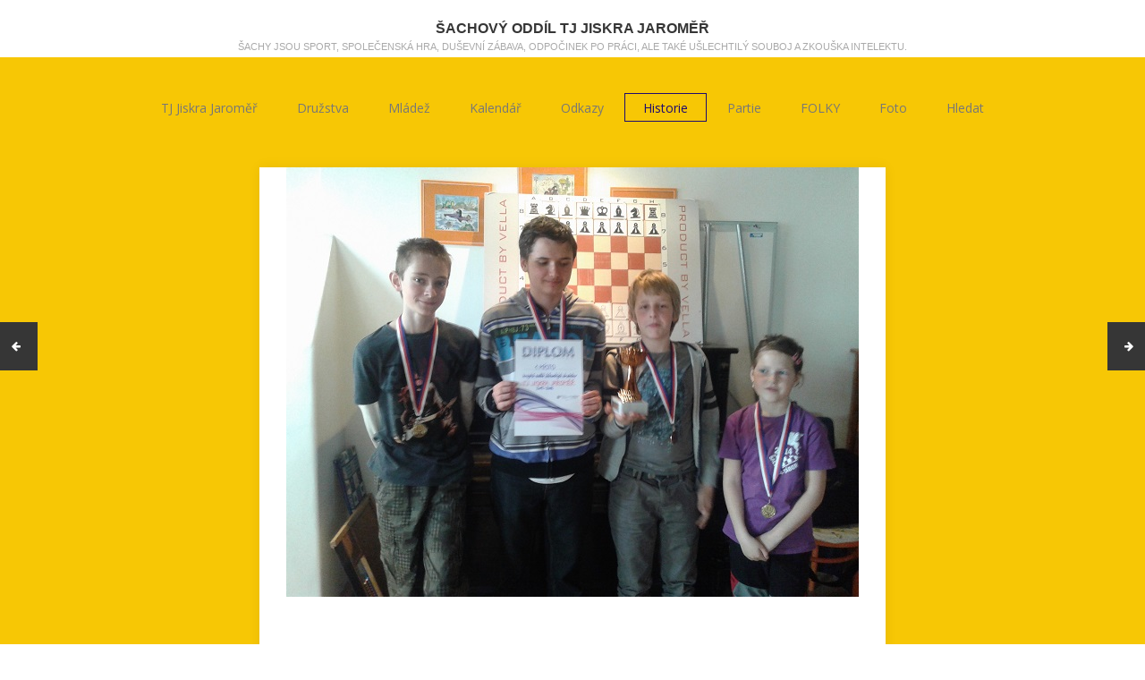

--- FILE ---
content_type: text/html; charset=utf-8
request_url: http://sachy-jaromer.cz/historie/archiv1/61-prvni-misto-v-krajske-soutezi-zakovskych-druzstev.html
body_size: 7334
content:
<!DOCTYPE html>
<html >
<head>
	<meta name="viewport" content="width=device-width, initial-scale=1" />
	<base href="http://sachy-jaromer.cz/historie/archiv1/61-prvni-misto-v-krajske-soutezi-zakovskych-druzstev.html" />
	<meta http-equiv="content-type" content="text/html; charset=utf-8" />
	<meta name="keywords" content="chess, Jaroměř, Magnus, šachy" />
	<meta name="author" content="Administrator" />
	<meta name="generator" content="Joomla! - Open Source Content Management" />
	<title>První místo v Krajské soutěži žákovských družstev</title>
	<link href="/templates/gk_portfolio/favicon.ico" rel="shortcut icon" type="image/vnd.microsoft.icon" />
	<link href="http://sachy-jaromer.cz/templates/gk_portfolio/css/normalize.css" rel="stylesheet" type="text/css" />
	<link href="http://sachy-jaromer.cz/templates/gk_portfolio/css/font-awesome.css" rel="stylesheet" type="text/css" />
	<link href="http://sachy-jaromer.cz/templates/gk_portfolio/css/template.css" rel="stylesheet" type="text/css" />
	<link href="//fonts.googleapis.com/css?family=Open+Sans:400" rel="stylesheet" type="text/css" />
	<style type="text/css">

body { 
	font-family: 'Open Sans', sans-serif; 
}

h1,
h2,
h3,
h4,
h5,
h6
.site-title { 
	font-family: Arial,sans-serif; 
}

.btn,
button,
input[type="submit"],
input[type="button"],
input[type="reset"],
.logo__description {
	font-family: Arial,sans-serif;
}

.site {
	background: #f7c705;
}

.pager > .previous > a:hover,
.pager > .next > a:hover {
	background: #1d0a70;
}

.site__main {
	max-width: 1240px;
}

.subpage,
.breadcrumb > ul {
	max-width: 700px;	
}

a,
a.inverse:active,
a.inverse:focus,
a.inverse:hover,
.btn.btn-primary,
button,
input[type="submit"],
input[type="button"],
input[type="reset"] {
	color: #1d0a70;
}
.navigation .nav > li > a:active,
.navigation .nav > li > a:focus,
.navigation .nav > li > a:hover,
.navigation .nav > li.current > a,
.navigation .nav-child a:active,
.navigation .nav-child a:focus,
.navigation .nav-child a:hover,
.item__title_link:active,
.item__title_link:focus,
.item__title_link:hover,
.item__info_link:active,
.item__info_link:focus,
.item__info_link:hover,
a[class^="icon-"]:hover:before,
.pagination__next > a:active,
.pagination__next > a:focus,
.pagination__next > a:hover,
.pagination__prev > a:active,
.pagination__prev > a:focus,
.pagination__prev > a:hover,
.social__buttons_btn:active:before,
.social__buttons_btn:focus:before,
.social__buttons_btn:hover:before,
.navigation > .nav li.active > a,
.navigation > .nav li.active > span {
	color: #1d0a70!important;
}

.btn.btn-primary,
button,
input[type="submit"],
input[type="button"],
input[type="reset"],
.navigation > .nav > li.active > a,
.navigation > .nav > li.active > span {
	border-color: #1d0a70;
}

.post__content blockquote {
	border-left: 4px solid #1d0a70;
}

.item__preview--featured:after {
	background: #1d0a70;	
}

.item {
	height: 418px;
}

.item__helper {
	height: 380px;
}

.item__preview {
	padding: 56px 36px 36px 36px;	
}

@media (max-width: 1140px) {
	.item {
		height: 336px;
	}

	.item__helper {
		height: 320px;
	}

	.item__preview {
		padding: 20px 16px 36px 16px;	
	}
}

@media (max-width: 720px) {
	.navigation .active {
		background: #1d0a70;
	}
}

	</style>
	<script src="/media/jui/js/jquery.min.js?9485f3ee9da4ab1249b0af28a940db23" type="text/javascript"></script>
	<script src="/media/jui/js/jquery-noconflict.js?9485f3ee9da4ab1249b0af28a940db23" type="text/javascript"></script>
	<script src="/media/jui/js/jquery-migrate.min.js?9485f3ee9da4ab1249b0af28a940db23" type="text/javascript"></script>
	<script src="/media/jui/js/bootstrap.min.js?9485f3ee9da4ab1249b0af28a940db23" type="text/javascript"></script>
	<script src="/media/system/js/caption.js?9485f3ee9da4ab1249b0af28a940db23" type="text/javascript"></script>
	<script src="http://sachy-jaromer.cz/templates/gk_portfolio/js/jquery.fitvids.js" type="text/javascript"></script>
	<script src="http://sachy-jaromer.cz/templates/gk_portfolio/js/template.js" type="text/javascript"></script>
	<script type="text/javascript">
jQuery(function($){ initTooltips(); $("body").on("subform-row-add", initTooltips); function initTooltips (event, container) { container = container || document;$(container).find(".hasTooltip").tooltip({"html": true,"container": "body"});} });jQuery(window).on('load',  function() {
				new JCaption('img.caption');
			});
	</script>

		<!--[if lt IE 9]>
		<script src="/media/jui/js/html5.js"></script>
	<![endif]-->
</head>

<body>
	<!--[if lte IE 8]>
	<div id="ie-toolbar"><div>You're using an unsupported version of Internet Explorer. Please <a href='http://windows.microsoft.com/en-us/internet-explorer/products/ie/home'>upgrade your browser</a> for the best user experience on our site. Thank you.</div></div>
	<![endif]-->

	
	<header class="header">
			<a class="logo logo--text" href="/" title="ŠACHOVÝ ODDÍL TJ JISKRA JAROMĚŘ" rel="home">
					<h1 class="logo__title">ŠACHOVÝ ODDÍL TJ JISKRA JAROMĚŘ</h1>
						<h2 class="logo__description">Šachy jsou sport, společenská hra, duševní zábava, odpočinek po práci, ale také ušlechtilý souboj a zkouška intelektu.</h2>
						</a>
			
				
			</header><!-- .header -->

	<div class="hfeed site">
		<div class="site__main">
						<nav class="navigation">
				<ul class="nav menu nav-pills mod-list">
<li class="item-101 default deeper parent"><a href="/" >TJ Jiskra Jaroměř</a><ul class="nav-child unstyled small"><li class="item-183"><a href="/home/info.html" >O nás</a></li><li class="item-160"><a href="http://www.chess.cz/oddil/50504/" target="_blank" rel="noopener noreferrer">Seznam členů</a></li></ul></li><li class="item-135 deeper parent"><a href="/tym.html" >Družstva</a><ul class="nav-child unstyled small"><li class="item-167"><a href="/tym/druzstva.html" >Družstva</a></li><li class="item-155"><a href="https://www.chess.cz/soutez/3306/" onclick="window.open(this.href, 'targetWindow', 'toolbar=no,location=no,status=no,menubar=no,scrollbars=yes,resizable=yes,'); return false;">KP</a></li><li class="item-156"><a href="https://www.chess.cz/soutez/3307/" onclick="window.open(this.href, 'targetWindow', 'toolbar=no,location=no,status=no,menubar=no,scrollbars=yes,resizable=yes,'); return false;">KS</a></li><li class="item-190"><a href="https://www.chess.cz/soutez/3309/" target="_blank" rel="noopener noreferrer">RPA</a></li></ul></li><li class="item-122 deeper parent"><a href="/zaci.html" >Mládež</a><ul class="nav-child unstyled small"><li class="item-166"><a href="/zaci/mladez.html" >Mládež</a></li><li class="item-157"><a href="https://www.chess.cz/soutez/3136/" onclick="window.open(this.href, 'targetWindow', 'toolbar=no,location=no,status=no,menubar=no,scrollbars=yes,resizable=yes,'); return false;">1. liga mládeže</a></li><li class="item-204"><a href="https://www.chess.cz/soutez/3222/" >KPŽD</a></li></ul></li><li class="item-128 deeper parent"><a href="/co-kdy-kde.html" >Kalendář</a><ul class="nav-child unstyled small"><li class="item-130"><a href="/co-kdy-kde/kalendar.html" >Kalendář</a></li></ul></li><li class="item-129 deeper parent"><a href="/odkazy.html" >Odkazy</a><ul class="nav-child unstyled small"><li class="item-171"><a href="/odkazy/odkazy.html" >Odkazy</a></li><li class="item-177"><a href="/odkazy/trenink.html" >Trénink</a></li><li class="item-174"><a href="http://xman.idnes.cz/sachy-jsou-velmi-agresivni-hra-cesky-velmistr-robert-cvek-p3y-/xman-rozhovory.aspx?c=A160709_213404_xman-rozhovory_fro" >Rozhovor</a></li><li class="item-176"><a href="https://www.postoj.sk/8975/musite-vydrzat-aj-ked-je-pravdepodobne-ze-prehrate" >Rozhovor 2</a></li><li class="item-178"><a href="http://www.ceskatelevize.cz/porady/10117034229-168-hodin/216452801101204/video/508402" >MS</a></li><li class="item-181"><a href="http://www.sachysedlcany.cz/userFiles/clanky/uzlicek1109.pdf" >Začínáme s šachy</a></li></ul></li><li class="item-162 active deeper parent"><a href="/historie.html" >Historie</a><ul class="nav-child unstyled small"><li class="item-185"><a href="https://www.zonerama.com/sachy-jaromer/450357" >Historické foto</a></li><li class="item-205"><a href="/historie/sezona-2024-2025.html" >Sezóna 2024 - 2025</a></li><li class="item-164"><a href="/historie/vomacko.html" >Ing. Václav Vomáčko</a></li><li class="item-163"><a href="/historie/batik.html" >Ing. František Batík</a></li><li class="item-168 deeper parent"><a href="/historie/historie.html" >Historie oddílu</a><ul class="nav-child unstyled small"><li class="item-201"><a href="/historie/historie/prehled-soutezi-druzstev.html" >Družstva</a></li></ul></li><li class="item-202"><a href="/historie/sezona-2023-2024.html" > Sezóna 2023 - 2024</a></li><li class="item-200"><a href="/historie/sezona-2022-2023.html" >Sezóna 2022 - 2023</a></li><li class="item-199"><a href="/historie/sezona-2021-2022.html" >Sezóna 2021 - 2022</a></li><li class="item-197"><a href="/historie/sezona-2020-2021.html" >Sezóna 2020 - 2021</a></li><li class="item-196"><a href="/historie/sezona-2019-2020.html" >Sezóna 2019 - 2020</a></li><li class="item-193"><a href="/historie/sezona-2018-2019.html" >Sezóna 2018 - 2019</a></li><li class="item-192"><a href="/historie/sezona-2017-2018.html" >Sezóna 2017 - 2018</a></li><li class="item-184"><a href="/historie/sezona-2016-2017.html" >Sezóna 2016 - 2017</a></li><li class="item-165 current active"><a href="/historie/archiv1.html" >Sezóna 2015 - 2016</a></li><li class="item-198"><a href="/historie/sezona-2014-2015.html" >Sezóna 2014 - 2015</a></li><li class="item-179"><a href="https://youtu.be/vAYslY6lhww" target="_blank" rel="noopener noreferrer">CZECH OPEN 2013</a></li><li class="item-203"><a href="/historie/historie-soutezi-druzstev.html" >Historie soutěží družstev</a></li></ul></li><li class="item-186 deeper parent"><a href="/partie.html" >Partie</a><ul class="nav-child unstyled small"><li class="item-188"><a href="/partie/sachove-okenko-jaroslava-capa.html" >Šachové okénko JČ</a></li><li class="item-187"><a href="/partie/partie-2015-16.html" >Partie 2015/16</a></li><li class="item-189"><a href="/partie/partie-2016-17.html" >Partie 2016/17</a></li></ul></li><li class="item-194"><a href="https://www.folky.cz/" >FOLKY</a></li><li class="item-195"><a href="https://mytologie.rajce.idnes.cz/" >Foto</a></li><li class="item-180"><a href="/hledat.html" >Hledat</a></li></ul>
	
			</nav><!-- .navigation -->
						
			
			<div class="site__content" role="main">
								
								
				


<div class="subpage post " itemscope itemtype="http://schema.org/Article">
	<meta itemprop="inLanguage" content="cs-CZ" />

		<div class="post__image"> 
		<img 
			class="post__image_img"
			title="" 
		 src="/images/sampledata/parks/landscape/kszd_prvni.jpg" 
			alt="" 
			itemprop="image"
		/> 
	</div>
	
		<div class="post__header">
		<h2 class="post__header_title" itemprop="name">
			První místo v Krajské soutěži žákovských družstev		</h2>
	</div>
	
	<ul class="post__info">
	
	
	
	
	
	
	
				</ul>

		
	
			<div class="post__content" itemprop="articleBody">
			
			
			<p>Žáci TJ Jiskra Jaroměř z kroužku pod DDM Klíč zvítězili v KSŽD 2015 - 2016. Po loňském pátém místě jsme letos od prvních tahů atakovali medailové příčky. Celkem hrálo v soutěží 9 týmů a v průběhu ledna až dubna proběhly tři soustředění po třech kolech. Hrálo se tempem 2 x 40 minut na partii se zápisem a soutěž se započítávala na rapid Elo.</p>
<p style="text-align: center;"><img src="/images/Tymy/kszd_tab.PNG" alt="" width="600" height="340" /></p>
<p align="justify">V sobotu 23. 1. 2016 odstartovalo ve Studnici první soustředění. Před zápasem jsme si dali jasný cíl, sehrát zajímavé partie a poprat se o medaile. V prvním kole nás čekalo nadějné domácí družstvo Sokol Studnice. V partiích jsme měli velkou převahu. Zkušeně vyhráli Šárka s Adamem. Velkou materiální převahu přetavil na matový útok Mirek. Dramatický průběh připustil Pavel, kdy dokázal zvrátit prohranou koncovku ve svůj prospěch.</p>
<p style="text-align: center;" align="justify"><img src="/images/Tymy/kszd1.PNG" alt="" width="600" height="170" /></p>
<p align="justify">Druhé kolo s rezervou Broumova mělo být jen předehrou pro další boj. Rychle ve svých partiích zvítězili Pavel, Adam i Šárka, která po chybě soupeře zinkasovala dámu. Nejvíc se na výhru nadřel Mirek, když v časové tísni úspěšně upředl matovou síť.</p>
<p style="text-align: center;" align="justify"><img src="/images/Tymy/kszd2.PNG" alt="" width="600" height="166" /></p>
<p align="justify">Do třetí kola soupeř Slovan Broumov A nenastoupil. Díky tomu vyhráváme bez boje 4 – 0 a průběžně se dostáváme do vedení v celé soutěži!</p>
<p align="justify">Další soustředění proběhlo v sobotu 19. 3. 2016 v Hradci Králové. Čtvrté kolo jsme hráli s jedním z favoritů „domácím“ Ortexem C. Pěkně vyhrál Adam a první výhru za družstvo si připsal Lojza. Mirek ve vyhrané pozici nezvolil nejlepší postup a s ubývajícím časem ztrácel půdu pod nohama. Šárka sehrála divokou partii. Postupně získala dva pěšce, potom dala figuru, následně získala dvojúderem věž, o kterou za pár tahů přišla a v nejasné koncovce souhlasila s remízou.</p>
<p style="text-align: center;" align="justify"><img src="/images/Tymy/kszd4.PNG" alt="" width="597" height="167" /></p>
<p align="justify">Páté kolo proti nám los svedl dalšího z favoritů PŠ TJ Náchod. V jednoduché pozici zahodil výhru Mirek, místo aby získal figuru, tak přehlédl mezišach a přišel o kvalitu. V partii se ale držel ještě dlouho do koncovky. Adam a Lojza své soupeře přehráli už v zahájení a Šárka zvítězila s nezkušeným soupeřem v koncovce s dámou navíc.</p>
<p style="text-align: center;" align="justify"><img src="/images/Tymy/kszd5.PNG" alt="" width="600" height="170" /></p>
<p align="justify">Šesté kolo slibovalo snadné sousto v podobě týmu Ortex E. Ale všechno bylo jinak. Nejprve s převahou vyhrál Mirek a také na ostatních šachovnicích jsme soupeře ždímali. Potom se Adam v lepší ale nepřehledné pozici plné vazeb nepochopitelně vzdal, když se obával neexistujícího matu. Přitom měl soupeř na šachovnici maximálně věčný šach, který navíc neviděl - škoda. Lojza získal s o dvě hlavy menším protivníkem figuru a mohl si vzít jednotahově věž. Místo toho přišel o dámu! Tu sice za pár tahů získal nazpět, ale byl z toho rozhozený a partii bez odporu prohrál. Vrcholem bylo přehlédnutí Šárky, která si nepohlídala pat, když měla drtivou převahu - plnou šachovnici figur proti samotnému králi soupeře. Před závěrečným soustředěním jsme tak klesli na průběžné druhé místo.</p>
<p style="text-align: center;" align="justify"><img src="/images/Tymy/kszd6.PNG" alt="" width="597" height="167" /></p>
<p align="justify">Poslední soustředění proběhlo 23. 4. 2016 ve Studnici. Nastoupili jsme zase v pozměněné sestavě, tentokrát Adama a Lojzu nahradil Pavel a Tonda. Sedmé kolo jsme narazili na sympatické družstvo ŠŠPM Lipky HK B. Rychle přetavili lepší pozice v body po taktických šarvátkách Šárka a Pavel. Mirek vyzval soupeřova krále na procházku a dal mu mat uprostřed šachovnice. Jen Tonda nedotáhl lepší pozici do bodového zisku.</p>
<p align="justify"><img style="display: block; margin-left: auto; margin-right: auto;" src="/images/Tymy/kszd7.PNG" alt="" width="598" height="168" /></p>
<p align="justify">Osmé kolo jsme se střetli s bojovným týmem Třebechovice pod Orebem B. Rychle jsme vedli zásluhou Tondy, který vyhrál v miniaturce. S přehledem zvítězil také Pavel a Šárka, která si zopakovala matování dámou. Nejvíce práce měl Mirek. Ve střední hře přišel o kvalitu, ale správně postupoval svým volným pěšcem až na poslední řadu. Protihráč ho nezastavil a Mirek přešel po výměnách do vyhrané pěšcové koncovky.</p>
<p align="justify"><img style="display: block; margin-left: auto; margin-right: auto;" src="/images/Tymy/kszd8.PNG" alt="" width="598" height="172" /></p>
<p align="justify">Závěrečné 9. kolo bylo ve znamení souboje o první místo s družstvem Ortex D. Po zahájení stál Mirek na prohru, ale ostatní měli na šachovnicích lepší/vyhrané pozice. Tonda ze Hry dvou jezdců vyšel s figurou navíc. Bohužel potom nezvolil nejlepší pokračování a prohrál v koncovce. Šárka od začátku partie útočila na krále v centru šachovnice a dala soupeřce pěkný mat. Pavel získal dámu, potom figuru a skvělý výkon zakončil také matem. Mirek se ve střední hře díky nepozornosti soupeře dostal do vyhraného postavení 3p (z toho dva volní)+V / 3p+J a odmítl remízu. Potom však začal v časové tísni ztrácet kontrolu nad pozicí a přešel do remízové koncovky. V závěrečné pozici K/K+p s minutou na hodinách udělal chybu a prohrál. To však týmu moc nevadilo, protože celková remíza nám stačila na prvenství v soutěži! Hráči vyhráli pohár a zlaté medaile.</p>
<p style="text-align: center;" align="justify"><img src="/images/Tymy/kszd9.PNG" alt="" width="599" height="172" /></p>
<p align="justify">O zlato týmu TJ Jiskra Jaroměř se zasloužili: <strong>Mirek Vašata</strong> 6 bodů/9 kol, <strong>Adam Holda</strong> 5b/6, <strong>Pavel Friedrich</strong> 6b/6, <strong>Šárka Marxová</strong> 8b/9, <strong>Alois Martínek</strong> 2b/3 a <strong>Antonín Korityák</strong> 1b/3. Chtěl bych všem poděkovat za zodpovědný přístup k utkáním.</p>
<p align="justify">Blahopřejeme k vítězství v soutěži a postupu do Krajského přeboru žákovských družstev!!!</p>
<p align="justify"><a href="http://khss.chess.cz/?p=8179" target="_blank">Článek na KHŠS</a></p>
<p>Petr Staněk</p> 
				
										
			
					</div>
	</div>

	<ul class="pager pagenav">
	<li class="previous">
		<a class="hasTooltip" title="Třetí příčka Jaroměře" aria-label="Předchozí článek: Třetí příčka Jaroměře" href="/historie/archiv1/73-treti-pricka-jaromere.html" rel="prev"><i class="fa fa-arrow-left"></i></a>
	</li>
	<li class="next">
		<a class="hasTooltip" title="Poslední kolo B družstva v České Skalici a zhodnocení sezóny 2015-2016" aria-label="Další článek: Poslední kolo B družstva v České Skalici a zhodnocení sezóny 2015-2016" href="/historie/archiv1/57-b-tym-konec.html" rel="next"><i class="fa fa-arrow-right"></i></a>
	</li>
</ul>

				
								</div><!-- subpage component -->
								
							</div><!-- .site__content -->
		</div><!-- .site__main -->
	</div>

	
	<footer class="footer">
				
				
		<div class="footer__copyrights">
						<div class="footer__copyrights_module">
				

<div class="custom"  >
	<div style="text-align: center;"><span style="font-family: arial,helvetica,sans-serif;">Budeme rádi za všechny připomínky, náměty a příspěvky.</span><br /><a href="http://sachy-jaromer.cz/" target="_blank" rel="noopener noreferrer"><span style="font-family: arial,helvetica,sans-serif;">  </span></a> <span style="font-family: arial,helvetica,sans-serif;">    <a href="https://www.msmt.cz/" target="_blank" rel="noopener noreferrer"><img src="/images/sampledata/fruitshop/msmt.jpg" width="150" /></a>  <img src="/images/banners/logotyp_jaromer_barevny.png" width="150" />     </span><span style="font-family: arial,helvetica,sans-serif;"><a style="background-color: transparent; color: #363636; font-family: arial,helvetica,sans-serif; font-size: 14px; font-style: normal; font-variant: normal; font-weight: 400; letter-spacing: normal; orphans: 2; text-align: center; text-decoration: none; text-indent: 0px; text-transform: none; transition-delay: 0s; transition-duration: 0.3s; transition-property: all; transition-timing-function: cubic-bezier(0, 0, 0.58, 1); -webkit-text-stroke-width: 0px; white-space: normal; word-spacing: 0px;" href="https://www.cus-sportujsnami.cz/" target="_blank" rel="noopener noreferrer"><img src="/images/sampledata/fruitshop/sscr.png" width="150" />   <img style="max-width: 826.44px; outline-color: #000000; outline-style: solid; outline-width: 1px;" src="/images/Logo_CUS-SSN-vertikal.jpg" width="150" height="76" /></a>    <img src="/images/headers/sachy_do_skol_logo.png" alt="" />  <img src="/images/sampledata/fruitshop/logo-ddm-klic-jaromer-josefov.png" width="150" /><a href="https://www.jaromer-josefov.cz/" target="_blank" rel="noopener noreferrer">       </a>  <a href="https://www.kudyznudy.cz/" target="_blank" rel="noopener noreferrer"><img src="/images/sampledata/parks/animals/Kudy-z-nudy-barevne.png" width="200" /></a></span></div></div>

			</div><!-- .footer__copyrights_module -->
				
			
							<p class="footer__copyrights_text">Free Joomla Template by Gavick.com</p>
			
		</div><!-- .footer__copyrights -->
	</footer><!-- .footer -->

	
</body>
</html>


--- FILE ---
content_type: application/javascript
request_url: http://sachy-jaromer.cz/templates/gk_portfolio/js/template.js
body_size: 2435
content:
/**
 * @package     Joomla.Site
 * @subpackage  Templates.gk_portfolio
 *
 * @copyright   Copyright (C) 2015 GavickPro. All rights reserved.
 * @license     GNU General Public License version 3 or later; see LICENSE.txt
 */

function portfolio_is_touch_device() {
	return (('ontouchstart' in window) || (navigator.MaxTouchPoints > 0) || (navigator.msMaxTouchPoints > 0));
}

(function($) {
	$(document).ready(function() {
		// set the information about touch screen
		$(document.body).addClass(portfolio_is_touch_device() ? 'touch-screen' : 'no-touch-screen');

		// get the post images
		var blocks = [];

		jQuery('.item--notloaded').each(function(i, block) {
			blocks.push(block);
		});

		var add_class = function(block, class_name, delay) {
			setTimeout(function() {
				jQuery(block).addClass(class_name);
			}, delay);
		};

		for(var i = 0; i < blocks.length; i++) {
			add_class($(blocks[i]).find('.item__helper'), 'item__helper--animated', i * 200);
		}

		// Fix :hover portfolio effect on the touch screens
		jQuery('.item').each(function(i, block) {
			block = jQuery(block);

			if(block.find('.item__preview').length) {
				var preview = block.find('.item__preview');

				block.bind('touchstart', function() {
					block.attr('data-touch-time', new Date());
				});

				block.bind('touchend', function(e) {				
					if(block.attr('data-touch-time') - new Date() < 500) {
						if(block.hasClass('item--hover')) {
							block.removeClass('item--hover');
						} else {
							block.addClass('item--hover');
						}
					}
				});

				if(preview.attr('data-url')) {
					preview.click(function() {
						window.location.href = preview.attr('data-url');
					});
				}
			} else {
				var preview = block.find('.item__title');

				if(preview.attr('data-url')) {
					block.click(function() {
						window.location.href = preview.attr('data-url');
					});
				}
			}
		});

		jQuery('.item--notloaded').each(function(i, wrapper) {
			wrapper = jQuery(wrapper);
			var img = wrapper.find('img')[0];
			var interval = 500;

			if(wrapper.hasClass('item--slow-animation')) {
				interval = 750;
			}

			if(wrapper.hasClass('item--fast-animation')) {
				interval = 250;
			}

			if(img) {
				// wait for the images
				var timer = setInterval(function() {
					// when the image is laoded
					if(img.complete) {
						// stop periodical calls
						clearInterval(timer);
						// generate the image wrapper
						var src = jQuery(img).attr('src');
						var url = jQuery(img).parent().attr('data-url');
						jQuery(img).remove();
						var img_container = jQuery('<div class="item__image item--transition-long" data-url="'+url+'" style="background-image: url(\''+src+'\')"></div>');
						img_container.appendTo(wrapper.find('.item__helper'));
						
						if(url) {
							img_container.css('cursor', 'pointer');
							
							img_container.bind('touchend', function(e) {
								img_container.attr('data-touched', 'true');

								setTimeout(function() {
									img_container.attr('data-touched', 'false');
								}, 250);
							});

							img_container.click(function() {
								if(!img_container.attr('data-touched') || img_container.attr('data-touched') === 'false') {
									window.location = img_container.attr('data-url');
								}
							});
						}
						
						wrapper.removeClass('item--notloaded');
						// add class with delay
						setTimeout(function() {
							img_container.addClass('item--loaded');
						}, interval);
					}          
				}, 500);
				// add necessary mouse events
				wrapper.mouseenter(function() {
					if(!wrapper.hasClass('item--no-anim')) {
						wrapper.addClass('item--hover');
						wrapper.find('.item__preview').addClass('item__preview--show');
					}
				});

				wrapper.mouseleave(function() {
					if(!wrapper.hasClass('item--no-anim')) {
						wrapper.removeClass('item--hover');
						wrapper.find('.item__preview').removeClass('item__preview--show');
					}
				});
			} else {
				// where there is no image - display the text directly
				wrapper.find('.item__preview').addClass('item__preview--show');
			}
		});

		// Gallery popups
		var photos = jQuery('.gk-photo');
		
		if(photos.length > 0) {
			// photos collection
			var collection = [];
			// create overlay elements
			var overlay = jQuery('<div>', { class: 'gk-photo-overlay' });
			var overlay_prev = jQuery('<a>', { class: 'gk-photo-overlay-prev' });
			var overlay_next = jQuery('<a>', { class: 'gk-photo-overlay-next' });
			// put the element
			overlay.appendTo(jQuery('body'));
			// add events
			overlay.click(function() {
				var img = overlay.find('img');
				if(img) { img.remove(); }
				overlay.removeClass('active');
				overlay_prev.removeClass('active');
				overlay_next.removeClass('active');
				setTimeout(function() {
					overlay.css('display', 'none');
				}, 300);
			});
			// prepare links
			photos.each(function(j, photo) {
				photo = jQuery(photo);
				var link = photo.find('a');
				collection.push(link.attr('href'));
				link.click(function(e) {
					e.preventDefault();
					e.stopPropagation();
					overlay.css('display', 'block');
					
					setTimeout(function() {
						overlay.addClass('active');
						
						setTimeout(function() {
							overlay_prev.addClass('active');
							overlay_next.addClass('active');
						}, 300);
						
						var img = jQuery('<img>', { class: 'loading' });
						img.load(function() {
							img.removeClass('loading');
						});
						img.attr('src', link.attr('href'));
						img.prependTo(overlay);
					}, 50);
				});
			});
			// if collection is bigger than one photo
			if(collection.length > 1) {
				overlay_prev.appendTo(overlay);
				overlay_next.appendTo(overlay);
				
				overlay_prev.click(function(e) {
					e.preventDefault();
					e.stopPropagation();
					
					var img = overlay.find('img');
					if(!img.hasClass('loading')) {
						img.addClass('loading');
					}
					setTimeout(function() {
						var current_img = img.attr('src');
						var id = collection.indexOf(current_img);
						var new_img = collection[(id > 0) ? id - 1 : collection.length - 1];
						img.attr('src', new_img);
					}, 300);
				});
				
				overlay_next.click(function(e) {
					e.preventDefault();
					e.stopPropagation();
					
					var img = overlay.find('img');
					if(!img.hasClass('loading')) {
						img.addClass('loading');
					}
					setTimeout(function() {
						var current_img = img.attr('src');
						var id = collection.indexOf(current_img);
						var new_img = collection[(id < collection.length - 1) ? id + 1 : 0];
						img.attr('src', new_img);
					}, 300);
				});
			}
		}	

		// Main menu scripts	    
		var main_menu = jQuery(".navigation");
		var main_menu_container = main_menu.find('.nav').first();
		var submenuHeight = main_menu_container.outerHeight();
		
		main_menu.click(function() {
			if(jQuery(window).outerWidth() <= 720) {
				if(main_menu.hasClass("opened")) {
					main_menu_container.animate({
						'height': 0
					}, 500, function() {
						main_menu.removeClass("opened");
					});
				} else {
					main_menu.addClass("opened");
					var h = submenuHeight;
					main_menu_container.css('height', '0');
					main_menu_container.animate({
						'height': h + "px"
					}, 500);
				}
			}
		});	
		
		// Fix for the mobile devices
		if($(document.body).hasClass('touch-screen')) {
			$('.nav .parent').children('a').each(function(i, link) {
				$(link).click(function(e) {
					e.preventDefault();
				});
			});
		}
		
		$('.nav .parent').children('a, span').on('touchend', function(e) {
			e.stopPropagation();
			e.preventDefault();
			
			if(!$(this).attr('data-time') || (parseInt($(this).attr('data-time'), 10) + 500.0) < new Date().getTime()) {
				$(this).parent().addClass('opened');
				var other = $(this).parent().parent().find('li');
				
				for(var i = 0; i < other.length; i++) {
					var other_class = $(other[i]).attr('class').split(' ')[0];
					var current_parent_class = $(this).parent().attr('class').split(' ')[0];
					
					if(other_class !== current_parent_class && !$(other[i]).parent('.' + current_parent_class).length) {
						$(other[i]).removeClass('opened');
					}
				}
				
				$(this).attr('data-time', new Date().getTime());
				return true;
			}
			
			if($(this).attr('data-time') && (parseInt($(this).attr('data-time'), 10) + 500.0) > new Date().getTime()) {
				if($(this).attr('href')) {
					window.location.href = $(this).attr('href');
				}
				
				return true;
			}
			
			if($(this).attr('data-time') && (parseInt($(this).attr('data-time'), 10) + 500.0) < new Date().getTime()) {
				$(this).parent().removeClass('opened');
				$(this).removeAttr('data-time');
				return true;
			}
		});

		// fit videos
		jQuery(".video-wrapper").fitVids();
	});
})(jQuery);